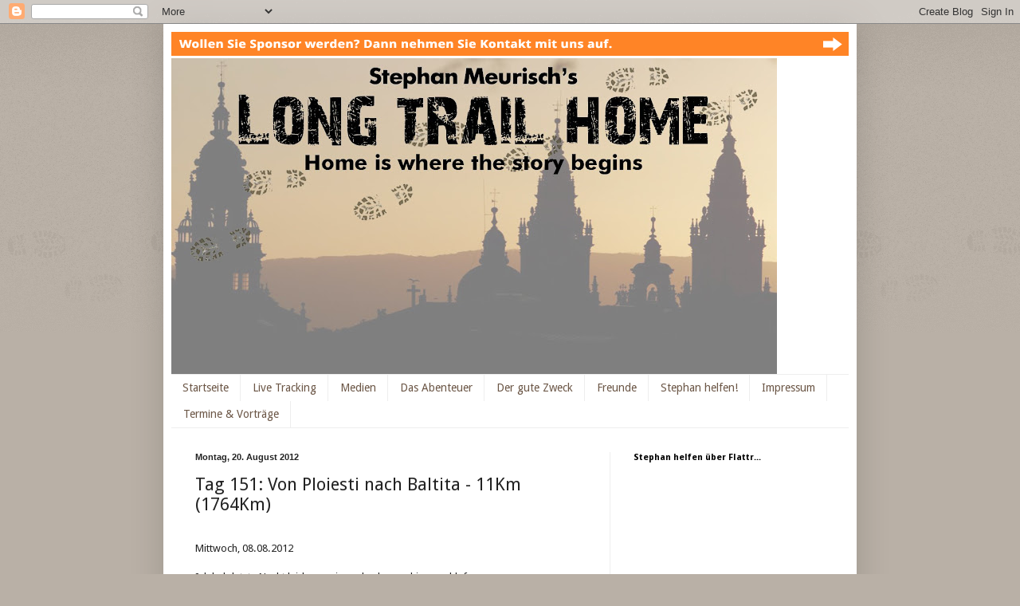

--- FILE ---
content_type: text/html; charset=UTF-8
request_url: https://longtrailtotibet.blogspot.com/2012/08/tag-151-von-ploiesti-nach-baltita-11km.html
body_size: 13862
content:
<!DOCTYPE html>
<html class='v2' dir='ltr' xmlns='http://www.w3.org/1999/xhtml' xmlns:b='http://www.google.com/2005/gml/b' xmlns:data='http://www.google.com/2005/gml/data' xmlns:expr='http://www.google.com/2005/gml/expr' xmlns:fb='https://www.facebook.com/2008/fbml'>
<head>
<link href='https://www.blogger.com/static/v1/widgets/335934321-css_bundle_v2.css' rel='stylesheet' type='text/css'/>
<meta content='IE=EmulateIE7' http-equiv='X-UA-Compatible'/>
<meta content='width=1100' name='viewport'/>
<meta content='text/html; charset=UTF-8' http-equiv='Content-Type'/>
<meta content='blogger' name='generator'/>
<link href='https://longtrailtotibet.blogspot.com/favicon.ico' rel='icon' type='image/x-icon'/>
<link href='http://longtrailtotibet.blogspot.com/2012/08/tag-151-von-ploiesti-nach-baltita-11km.html' rel='canonical'/>
<link rel="alternate" type="application/atom+xml" title="LONG TRAIL TO TIBET - Atom" href="https://longtrailtotibet.blogspot.com/feeds/posts/default" />
<link rel="alternate" type="application/rss+xml" title="LONG TRAIL TO TIBET - RSS" href="https://longtrailtotibet.blogspot.com/feeds/posts/default?alt=rss" />
<link rel="service.post" type="application/atom+xml" title="LONG TRAIL TO TIBET - Atom" href="https://www.blogger.com/feeds/6745081689380548383/posts/default" />

<link rel="alternate" type="application/atom+xml" title="LONG TRAIL TO TIBET - Atom" href="https://longtrailtotibet.blogspot.com/feeds/3245153089371288978/comments/default" />
<!--Can't find substitution for tag [blog.ieCssRetrofitLinks]-->
<link href='https://blogger.googleusercontent.com/img/b/R29vZ2xl/AVvXsEhqH9VQJsQRATm9TgaIVLEGvlcH37ZefYk_ctMq9deKb2Gr-nZklCa4cF2u0V3EuDNIoq_vvwAby-slTD42L1cM3oa4jX_6bhrv8F_mEtOjpo1jTpjYh9F4deFNA0W20_NXB_J39d9Ikk0/s640/blogger-image--869007841.jpg' rel='image_src'/>
<meta content='http://longtrailtotibet.blogspot.com/2012/08/tag-151-von-ploiesti-nach-baltita-11km.html' property='og:url'/>
<meta content='Tag 151: Von Ploiesti nach Baltita - 11Km (1764Km)' property='og:title'/>
<meta content=' Mittwoch, 08.08.2012   Ich hab letzte Nacht leider wenig und sehr unruhig geschlafen.  Waren es kurz nach 3Uhr doch immer noch 30°c auf dem...' property='og:description'/>
<meta content='https://blogger.googleusercontent.com/img/b/R29vZ2xl/AVvXsEhqH9VQJsQRATm9TgaIVLEGvlcH37ZefYk_ctMq9deKb2Gr-nZklCa4cF2u0V3EuDNIoq_vvwAby-slTD42L1cM3oa4jX_6bhrv8F_mEtOjpo1jTpjYh9F4deFNA0W20_NXB_J39d9Ikk0/w1200-h630-p-k-no-nu/blogger-image--869007841.jpg' property='og:image'/>
<title>LONG TRAIL TO TIBET: Tag 151: Von Ploiesti nach Baltita - 11Km (1764Km)</title>
<meta content='' name='description'/>
<style type='text/css'>@font-face{font-family:'Droid Sans';font-style:normal;font-weight:400;font-display:swap;src:url(//fonts.gstatic.com/s/droidsans/v19/SlGVmQWMvZQIdix7AFxXkHNSbRYXags.woff2)format('woff2');unicode-range:U+0000-00FF,U+0131,U+0152-0153,U+02BB-02BC,U+02C6,U+02DA,U+02DC,U+0304,U+0308,U+0329,U+2000-206F,U+20AC,U+2122,U+2191,U+2193,U+2212,U+2215,U+FEFF,U+FFFD;}@font-face{font-family:'Droid Sans';font-style:normal;font-weight:700;font-display:swap;src:url(//fonts.gstatic.com/s/droidsans/v19/SlGWmQWMvZQIdix7AFxXmMh3eDs1ZyHKpWg.woff2)format('woff2');unicode-range:U+0000-00FF,U+0131,U+0152-0153,U+02BB-02BC,U+02C6,U+02DA,U+02DC,U+0304,U+0308,U+0329,U+2000-206F,U+20AC,U+2122,U+2191,U+2193,U+2212,U+2215,U+FEFF,U+FFFD;}</style>
<style id='page-skin-1' type='text/css'><!--
/*
-----------------------------------------------
Blogger Template Style
Name:     Simple
Designer: Blogger
URL:      www.blogger.com
----------------------------------------------- */
/* Content
----------------------------------------------- */
body {
font: normal normal 12px Droid Sans;
color: #222222;
background: #b9b0a6 url(//4.bp.blogspot.com/-m9MN2guEfn4/T1XiCOXIHvI/AAAAAAAAACE/7pwvvnpwFuk/s0/bg4.png) repeat-x fixed top left;
padding: 0 40px 40px 40px;
}
html body .region-inner {
min-width: 0;
max-width: 100%;
width: auto;
}
h2 {
font-size: 22px;
}
a:link {
text-decoration:none;
color: #2288bb;
}
a:visited {
text-decoration:none;
color: #888888;
}
a:hover {
text-decoration:underline;
color: #33aaff;
}
.body-fauxcolumn-outer .fauxcolumn-inner {
background: transparent none repeat scroll top left;
_background-image: none;
}
.body-fauxcolumn-outer .cap-top {
position: absolute;
z-index: 1;
height: 400px;
width: 100%;
}
.body-fauxcolumn-outer .cap-top .cap-left {
width: 100%;
background: transparent none repeat-x scroll top left;
_background-image: none;
}
.content-outer {
-moz-box-shadow: 0 0 40px rgba(0, 0, 0, .15);
-webkit-box-shadow: 0 0 5px rgba(0, 0, 0, .15);
-goog-ms-box-shadow: 0 0 10px #333333;
box-shadow: 0 0 40px rgba(0, 0, 0, .15);
margin-bottom: 1px;
}
.content-inner {
padding: 10px 10px;
}
.content-inner {
background-color: #ffffff;
}
/* Header
----------------------------------------------- */
.header-outer {
background: transparent none repeat-x scroll 0 -400px;
_background-image: none;
}
.Header h1 {
font: normal normal 60px Droid Sans;
color: #3399bb;
text-shadow: -1px -1px 1px rgba(0, 0, 0, .2);
}
.Header h1 a {
color: #3399bb;
}
.Header .description {
font-size: 140%;
color: #777777;
}
.header-inner .Header .titlewrapper {
padding: 22px 30px;
}
.header-inner .Header .descriptionwrapper {
padding: 0 30px;
}
/* Tabs
----------------------------------------------- */
.tabs-inner .section:first-child {
border-top: 1px solid #eeeeee;
}
.tabs-inner .section:first-child ul {
margin-top: -1px;
border-top: 1px solid #eeeeee;
border-left: 0 solid #eeeeee;
border-right: 0 solid #eeeeee;
}
.tabs-inner .widget ul {
background: #ffffff url(//www.blogblog.com/1kt/simple/gradients_light.png) repeat-x scroll 0 -800px;
_background-image: none;
border-bottom: 1px solid #eeeeee;
margin-top: 0;
margin-left: -30px;
margin-right: -30px;
}
.tabs-inner .widget li a {
display: inline-block;
padding: .6em 1em;
font: normal normal 14px Droid Sans;
color: #6c5747;
border-left: 1px solid #ffffff;
border-right: 1px solid #eeeeee;
}
.tabs-inner .widget li:first-child a {
border-left: none;
}
.tabs-inner .widget li.selected a, .tabs-inner .widget li a:hover {
color: #ffffff;
background-color: #ff8426;
text-decoration: none;
}
/* Columns
----------------------------------------------- */
.main-outer {
border-top: 0 solid #eeeeee;
}
.fauxcolumn-left-outer .fauxcolumn-inner {
border-right: 1px solid #eeeeee;
}
.fauxcolumn-right-outer .fauxcolumn-inner {
border-left: 1px solid #eeeeee;
}
/* Headings
----------------------------------------------- */
div.widget > h2,
div.widget h2.title {
margin: 0 0 1em 0;
font: normal bold 11px Droid Sans;
color: #000000;
}
/* Widgets
----------------------------------------------- */
.widget .zippy {
color: #999999;
text-shadow: 2px 2px 1px rgba(0, 0, 0, .1);
}
.widget .popular-posts ul {
list-style: none;
}
/* Posts
----------------------------------------------- */
h2.date-header {
font: normal bold 11px Arial, Tahoma, Helvetica, FreeSans, sans-serif;
}
.date-header span {
background-color: transparent;
color: #222222;
padding: inherit;
letter-spacing: inherit;
margin: inherit;
}
.main-inner {
padding-top: 30px;
padding-bottom: 30px;
}
.main-inner .column-center-inner {
padding: 0 15px;
}
.main-inner .column-center-inner .section {
margin: 0 15px;
}
.post {
margin: 0 0 25px 0;
}
h3.post-title, .comments h4 {
font: normal normal 22px Droid Sans;
margin: .75em 0 0;
}
.post-body {
font-size: 110%;
line-height: 1.4;
position: relative;
}
.post-body img, .post-body .tr-caption-container, .Profile img, .Image img,
.BlogList .item-thumbnail img {
padding: 2px;
background: #ffffff;
border: 1px solid #eeeeee;
-moz-box-shadow: 1px 1px 5px rgba(0, 0, 0, .1);
-webkit-box-shadow: 1px 1px 5px rgba(0, 0, 0, .1);
box-shadow: 1px 1px 5px rgba(0, 0, 0, .1);
}
.post-body img, .post-body .tr-caption-container {
padding: 5px;
}
.post-body .tr-caption-container {
color: #222222;
}
.post-body .tr-caption-container img {
padding: 0;
background: transparent;
border: none;
-moz-box-shadow: 0 0 0 rgba(0, 0, 0, .1);
-webkit-box-shadow: 0 0 0 rgba(0, 0, 0, .1);
box-shadow: 0 0 0 rgba(0, 0, 0, .1);
}
.post-header {
margin: 0 0 1.5em;
line-height: 1.6;
font-size: 90%;
}
.post-footer {
margin: 20px -2px 0;
padding: 5px 10px;
color: #666666;
background-color: #f9f9f9;
border-bottom: 1px solid #eeeeee;
line-height: 1.6;
font-size: 90%;
}
#comments .comment-author {
padding-top: 1.5em;
border-top: 1px solid #eeeeee;
background-position: 0 1.5em;
}
#comments .comment-author:first-child {
padding-top: 0;
border-top: none;
}
.avatar-image-container {
margin: .2em 0 0;
}
#comments .avatar-image-container img {
border: 1px solid #eeeeee;
}
/* Comments
----------------------------------------------- */
.comments .comments-content .icon.blog-author {
background-repeat: no-repeat;
background-image: url([data-uri]);
}
.comments .comments-content .loadmore a {
border-top: 1px solid #999999;
border-bottom: 1px solid #999999;
}
.comments .comment-thread.inline-thread {
background-color: #f9f9f9;
}
.comments .continue {
border-top: 2px solid #999999;
}
/* Accents
---------------------------------------------- */
.section-columns td.columns-cell {
border-left: 1px solid #eeeeee;
}
.blog-pager {
background: transparent none no-repeat scroll top center;
}
.blog-pager-older-link, .home-link,
.blog-pager-newer-link {
background-color: #ffffff;
padding: 5px;
}
.footer-outer {
border-top: 0 dashed #bbbbbb;
}
/* Mobile
----------------------------------------------- */
body.mobile  {
background-size: auto;
}
.mobile .body-fauxcolumn-outer {
background: transparent none repeat scroll top left;
}
.mobile .body-fauxcolumn-outer .cap-top {
background-size: 100% auto;
}
.mobile .content-outer {
-webkit-box-shadow: 0 0 3px rgba(0, 0, 0, .15);
box-shadow: 0 0 3px rgba(0, 0, 0, .15);
}
.mobile .tabs-inner .widget ul {
margin-left: 0;
margin-right: 0;
}
.mobile .post {
margin: 0;
}
.mobile .main-inner .column-center-inner .section {
margin: 0;
}
.mobile .date-header span {
padding: 0.1em 10px;
margin: 0 -10px;
}
.mobile h3.post-title {
margin: 0;
}
.mobile .blog-pager {
background: transparent none no-repeat scroll top center;
}
.mobile .footer-outer {
border-top: none;
}
.mobile .main-inner, .mobile .footer-inner {
background-color: #ffffff;
}
.mobile-index-contents {
color: #222222;
}
.mobile-link-button {
background-color: #2288bb;
}
.mobile-link-button a:link, .mobile-link-button a:visited {
color: #ffffff;
}
.mobile .tabs-inner .section:first-child {
border-top: none;
}
.mobile .tabs-inner .PageList .widget-content {
background-color: #ff8426;
color: #ffffff;
border-top: 1px solid #eeeeee;
border-bottom: 1px solid #eeeeee;
}
.mobile .tabs-inner .PageList .widget-content .pagelist-arrow {
border-left: 1px solid #eeeeee;
}
.post-body img, .post-body .tr-caption-container, .Profile img, .Image img,
.BlogList .item-thumbnail img {
padding: 0px;
background: #ffffff;
border: none;
-moz-box-shadow: none;
-webkit-box-shadow: none;
box-shadow: none;
}
.widget {margin: 10px 0;}
.inline-ad {border: solid 1px #ddd;}
--></style>
<style id='template-skin-1' type='text/css'><!--
body {
min-width: 870px;
}
.content-outer, .content-fauxcolumn-outer, .region-inner {
min-width: 870px;
max-width: 870px;
_width: 870px;
}
.main-inner .columns {
padding-left: 0px;
padding-right: 300px;
}
.main-inner .fauxcolumn-center-outer {
left: 0px;
right: 300px;
/* IE6 does not respect left and right together */
_width: expression(this.parentNode.offsetWidth -
parseInt("0px") -
parseInt("300px") + 'px');
}
.main-inner .fauxcolumn-left-outer {
width: 0px;
}
.main-inner .fauxcolumn-right-outer {
width: 300px;
}
.main-inner .column-left-outer {
width: 0px;
right: 100%;
margin-left: -0px;
}
.main-inner .column-right-outer {
width: 300px;
margin-right: -300px;
}
#layout {
min-width: 0;
}
#layout .content-outer {
min-width: 0;
width: 800px;
}
#layout .region-inner {
min-width: 0;
width: auto;
}
--></style>
<link href='https://www.blogger.com/dyn-css/authorization.css?targetBlogID=6745081689380548383&amp;zx=2838fd86-1a3e-4c65-b27d-c6cee9ecf369' media='none' onload='if(media!=&#39;all&#39;)media=&#39;all&#39;' rel='stylesheet'/><noscript><link href='https://www.blogger.com/dyn-css/authorization.css?targetBlogID=6745081689380548383&amp;zx=2838fd86-1a3e-4c65-b27d-c6cee9ecf369' rel='stylesheet'/></noscript>
<meta name='google-adsense-platform-account' content='ca-host-pub-1556223355139109'/>
<meta name='google-adsense-platform-domain' content='blogspot.com'/>

<!-- data-ad-client=ca-pub-1953763339977565 -->

</head>
<body class='loading variant-pale'>
<div class='navbar section' id='navbar'><div class='widget Navbar' data-version='1' id='Navbar1'><script type="text/javascript">
    function setAttributeOnload(object, attribute, val) {
      if(window.addEventListener) {
        window.addEventListener('load',
          function(){ object[attribute] = val; }, false);
      } else {
        window.attachEvent('onload', function(){ object[attribute] = val; });
      }
    }
  </script>
<div id="navbar-iframe-container"></div>
<script type="text/javascript" src="https://apis.google.com/js/platform.js"></script>
<script type="text/javascript">
      gapi.load("gapi.iframes:gapi.iframes.style.bubble", function() {
        if (gapi.iframes && gapi.iframes.getContext) {
          gapi.iframes.getContext().openChild({
              url: 'https://www.blogger.com/navbar/6745081689380548383?po\x3d3245153089371288978\x26origin\x3dhttps://longtrailtotibet.blogspot.com',
              where: document.getElementById("navbar-iframe-container"),
              id: "navbar-iframe"
          });
        }
      });
    </script><script type="text/javascript">
(function() {
var script = document.createElement('script');
script.type = 'text/javascript';
script.src = '//pagead2.googlesyndication.com/pagead/js/google_top_exp.js';
var head = document.getElementsByTagName('head')[0];
if (head) {
head.appendChild(script);
}})();
</script>
</div></div>
<div class='body-fauxcolumns'>
<div class='fauxcolumn-outer body-fauxcolumn-outer'>
<div class='cap-top'>
<div class='cap-left'></div>
<div class='cap-right'></div>
</div>
<div class='fauxborder-left'>
<div class='fauxborder-right'></div>
<div class='fauxcolumn-inner'>
</div>
</div>
<div class='cap-bottom'>
<div class='cap-left'></div>
<div class='cap-right'></div>
</div>
</div>
</div>
<div class='content'>
<div class='content-fauxcolumns'>
<div class='fauxcolumn-outer content-fauxcolumn-outer'>
<div class='cap-top'>
<div class='cap-left'></div>
<div class='cap-right'></div>
</div>
<div class='fauxborder-left'>
<div class='fauxborder-right'></div>
<div class='fauxcolumn-inner'>
</div>
</div>
<div class='cap-bottom'>
<div class='cap-left'></div>
<div class='cap-right'></div>
</div>
</div>
</div>
<div class='content-outer'>
<div class='content-cap-top cap-top'>
<div class='cap-left'></div>
<div class='cap-right'></div>
</div>
<div class='fauxborder-left content-fauxborder-left'>
<div class='fauxborder-right content-fauxborder-right'></div>
<div class='content-inner'>
<a href='http://longtrailtotibet.blogspot.de/p/impressum.html'><img alt='banner' class='werbebanner' src='https://blogger.googleusercontent.com/img/b/R29vZ2xl/AVvXsEhvkITr_ynxCcXkLkCW4REMSLiAp0jEPC82RN4EHpQ6WZcTsxEneNxgFYUVZpkbaKfsE8yerPTpTTpcSDJeYZMQeDPgR-6-IKZN6xdGWJFQwDboq9qkro5fd03uwBcGndRdAG_DrgrXVpC8/s850/banner.gif'/></a>
<header>
<div class='header-outer'>
<div class='header-cap-top cap-top'>
<div class='cap-left'></div>
<div class='cap-right'></div>
</div>
<div class='fauxborder-left header-fauxborder-left'>
<div class='fauxborder-right header-fauxborder-right'></div>
<div class='region-inner header-inner'>
<div class='header section' id='header'><div class='widget Header' data-version='1' id='Header1'>
<div id='header-inner'>
<a href='https://longtrailtotibet.blogspot.com/' style='display: block'>
<img alt='LONG TRAIL TO TIBET' height='396px; ' id='Header1_headerimg' src='https://blogger.googleusercontent.com/img/b/R29vZ2xl/AVvXsEiAr09I2fybhye0RiNb9O4DJ7z_4Nh9eLTNM-pgBJWoq-22-rPAxpMk84ft0YyItb4PhGyUteXNnFFy98FiAskuEK3RYMVLhAQzlQtvQlASFRlzLNKwDBEBCkK9fk4epS74aCMh-z4rvusC/s760/image.jpeg' style='display: block' width='760px; '/>
</a>
</div>
</div></div>
</div>
</div>
<div class='header-cap-bottom cap-bottom'>
<div class='cap-left'></div>
<div class='cap-right'></div>
</div>
</div>
</header>
<div class='tabs-outer'>
<div class='tabs-cap-top cap-top'>
<div class='cap-left'></div>
<div class='cap-right'></div>
</div>
<div class='fauxborder-left tabs-fauxborder-left'>
<div class='fauxborder-right tabs-fauxborder-right'></div>
<div class='region-inner tabs-inner'>
<div class='tabs section' id='crosscol'><div class='widget PageList' data-version='1' id='PageList1'>
<h2>Seiten</h2>
<div class='widget-content'>
<ul>
<li>
<a href='https://longtrailtotibet.blogspot.com/'>Startseite</a>
</li>
<li>
<a href='https://longtrailtotibet.blogspot.com/p/live-tracking.html'>Live Tracking</a>
</li>
<li>
<a href='https://longtrailtotibet.blogspot.com/p/medien.html'>Medien</a>
</li>
<li>
<a href='https://longtrailtotibet.blogspot.com/p/das-projekt.html'>Das Abenteuer</a>
</li>
<li>
<a href='https://longtrailtotibet.blogspot.com/p/der-gute-zweck.html'>Der gute Zweck</a>
</li>
<li>
<a href='https://longtrailtotibet.blogspot.com/p/freunde.html'>Freunde</a>
</li>
<li>
<a href='https://longtrailtotibet.blogspot.com/p/stephan-helfen.html'>Stephan helfen!</a>
</li>
<li>
<a href='https://longtrailtotibet.blogspot.com/p/impressum.html'>Impressum</a>
</li>
<li>
<a href='https://longtrailtotibet.blogspot.com/p/termine-vortrage.html'>Termine &amp; Vorträge</a>
</li>
</ul>
<div class='clear'></div>
</div>
</div></div>
<div class='tabs no-items section' id='crosscol-overflow'></div>
</div>
</div>
<div class='tabs-cap-bottom cap-bottom'>
<div class='cap-left'></div>
<div class='cap-right'></div>
</div>
</div>
<div class='main-outer'>
<div class='main-cap-top cap-top'>
<div class='cap-left'></div>
<div class='cap-right'></div>
</div>
<div class='fauxborder-left main-fauxborder-left'>
<div class='fauxborder-right main-fauxborder-right'></div>
<div class='region-inner main-inner'>
<div class='columns fauxcolumns'>
<div class='fauxcolumn-outer fauxcolumn-center-outer'>
<div class='cap-top'>
<div class='cap-left'></div>
<div class='cap-right'></div>
</div>
<div class='fauxborder-left'>
<div class='fauxborder-right'></div>
<div class='fauxcolumn-inner'>
</div>
</div>
<div class='cap-bottom'>
<div class='cap-left'></div>
<div class='cap-right'></div>
</div>
</div>
<div class='fauxcolumn-outer fauxcolumn-left-outer'>
<div class='cap-top'>
<div class='cap-left'></div>
<div class='cap-right'></div>
</div>
<div class='fauxborder-left'>
<div class='fauxborder-right'></div>
<div class='fauxcolumn-inner'>
</div>
</div>
<div class='cap-bottom'>
<div class='cap-left'></div>
<div class='cap-right'></div>
</div>
</div>
<div class='fauxcolumn-outer fauxcolumn-right-outer'>
<div class='cap-top'>
<div class='cap-left'></div>
<div class='cap-right'></div>
</div>
<div class='fauxborder-left'>
<div class='fauxborder-right'></div>
<div class='fauxcolumn-inner'>
</div>
</div>
<div class='cap-bottom'>
<div class='cap-left'></div>
<div class='cap-right'></div>
</div>
</div>
<!-- corrects IE6 width calculation -->
<div class='columns-inner'>
<div class='column-center-outer'>
<div class='column-center-inner'>
<div class='main section' id='main'><div class='widget Blog' data-version='1' id='Blog1'>
<div class='blog-posts hfeed'>

          <div class="date-outer">
        
<h2 class='date-header'><span>Montag, 20. August 2012</span></h2>

          <div class="date-posts">
        
<div class='post-outer'>
<div class='post hentry'>
<a name='3245153089371288978'></a>
<h3 class='post-title entry-title'>
Tag 151: Von Ploiesti nach Baltita - 11Km (1764Km)
</h3>
<div class='post-header'>
<div class='post-header-line-1'></div>
</div>
<div class='post-body entry-content' id='post-body-3245153089371288978'>
<br />
Mittwoch, 08.08.2012<br />
<br />
Ich hab letzte Nacht leider wenig und sehr unruhig geschlafen. <br />
Waren es kurz nach 3Uhr doch immer noch 30&#176;c auf dem Termometer. <br />
Es war einfach zu heiß. <br />
<br />
Daniel setzt mich wieder an der Stelle ab wo er mich gestern aufgelesen hat. <br />
<br />
Nach 11Km über einsame Landstraßen und kleinen Dörfern ist es Zeit für eine Pause. <br />
Es ist 12:30Uhr und jetzt wird es wieder unerträglich heiß. <br />
Schweiß läuft mir am Gesicht, dem Rücken und an den Armen runter. <br />
Tropfen sammeln sich am Handgelenk und fallen zur Erde. <br />
Mein T-Shirt ist vom Schweiß voll getränkt. <br />
<br />
Ich setze mich in den Schatten, stelle meinen Rucksack ab und mache erleichtert meine Beine lang. <br />
Die Augen werden immer kleiner und fallen recht bald komplett zu. <br />
<br />
Wie lange ich geschlafen habe weiß ich nicht. <br />
Geweckt werde ich von einer Stimme. <br />
Vor mir steht ein Herr und fragt ob alles in Ordnung ist. <br />
Er deutet mir an das ich ihm folgen soll. <br />
Gleich über die Straße ist sein Haus. <br />
Er muss mich wohl durch das Fenster gesehen haben. <br />
Wir setzen uns in die Küche. <br />
Es ist herrlich kühl während draußen mittlerweile 37&#176;c herrschen. <br />
<br />
So schön es ist wieder flach geradeaus zu wandern, das Klima war auf der anderen Seite der Berge wesentlich angenehmer. <br />
<br />
Es gibt Mittagessen. Und zwar die besten gefüllten Paprikaschoten seit Mama zu Hause. <br />
Dazu noch ein Bier. Und Ihr könnt erahnen wie ungern ich danach wieder hinaus in die Hitze wollte. <br />
<br />
Das ist auch dem Herren und seiner Frau aufgefallen. Kurz darauf lädt er mich ein einfach hier zu bleiben, eine Dusche zu nehmen und es mir auf dem Gästebett, welches seine Frau gerade frisch bezogen hat, gemütlich zu machen. <br />
<br />
Da lasse ich mich nicht 2mal bitten. <br />
Kurz darauf genieße ich eine erfrischende Dusche. <br />
Gut bewacht von einer Armee von Kuscheltieren hole ich den Schlaf der letzten Nacht nach...<br />
<br />
Nur zum Abendessen öffne ich noch einmal kurz die Augen...<br />
<div class="separator"style="clear: both; text-align: center;"><a href="https://blogger.googleusercontent.com/img/b/R29vZ2xl/AVvXsEhqH9VQJsQRATm9TgaIVLEGvlcH37ZefYk_ctMq9deKb2Gr-nZklCa4cF2u0V3EuDNIoq_vvwAby-slTD42L1cM3oa4jX_6bhrv8F_mEtOjpo1jTpjYh9F4deFNA0W20_NXB_J39d9Ikk0/s640/blogger-image--869007841.jpg" imageanchor="1" style="margin-left: 1em; margin-right: 1em;"><img border="0" src="https://blogger.googleusercontent.com/img/b/R29vZ2xl/AVvXsEhqH9VQJsQRATm9TgaIVLEGvlcH37ZefYk_ctMq9deKb2Gr-nZklCa4cF2u0V3EuDNIoq_vvwAby-slTD42L1cM3oa4jX_6bhrv8F_mEtOjpo1jTpjYh9F4deFNA0W20_NXB_J39d9Ikk0/s640/blogger-image--869007841.jpg" /></a></div><div class="separator"style="clear: both; text-align: center;"><a href="https://blogger.googleusercontent.com/img/b/R29vZ2xl/AVvXsEh9HBfyAvxGLaz0zHMvazTneGVHuOx0Q9h6EzIFRuSr_Wney0rcFN5th0g7b1aca0q49yvhm9AFLwBYIfQYcKjMLbUMdf-3vLdCuE2Ur8TOvnTuGmFXvbtxGbfE29lkYHLTHJAkM3PL2-0/s640/blogger-image-1264917341.jpg" imageanchor="1" style="margin-left: 1em; margin-right: 1em;"><img border="0" src="https://blogger.googleusercontent.com/img/b/R29vZ2xl/AVvXsEh9HBfyAvxGLaz0zHMvazTneGVHuOx0Q9h6EzIFRuSr_Wney0rcFN5th0g7b1aca0q49yvhm9AFLwBYIfQYcKjMLbUMdf-3vLdCuE2Ur8TOvnTuGmFXvbtxGbfE29lkYHLTHJAkM3PL2-0/s640/blogger-image-1264917341.jpg" /></a></div><div class="separator"style="clear: both; text-align: center;"><a href="https://blogger.googleusercontent.com/img/b/R29vZ2xl/AVvXsEiHsyDZgYz-LmDCmAXhHFby9264jilSHMghEQ7XJCi3p006YrR6iffVxtgp2rxRpeJtbYsoQ1nw7J6Ut_noMc87d5hMcCc077jtkeqtE8sVcZ9RSUJmeGgv6GCKhR_kCnfyDG5LYB1485s/s640/blogger-image-900017937.jpg" imageanchor="1" style="margin-left: 1em; margin-right: 1em;"><img border="0" src="https://blogger.googleusercontent.com/img/b/R29vZ2xl/AVvXsEiHsyDZgYz-LmDCmAXhHFby9264jilSHMghEQ7XJCi3p006YrR6iffVxtgp2rxRpeJtbYsoQ1nw7J6Ut_noMc87d5hMcCc077jtkeqtE8sVcZ9RSUJmeGgv6GCKhR_kCnfyDG5LYB1485s/s640/blogger-image-900017937.jpg" /></a></div><div class="separator"style="clear: both; text-align: center;"><a href="https://blogger.googleusercontent.com/img/b/R29vZ2xl/AVvXsEgzWqrhWIy8NVKtpXSeywYrIFDORWH_w2cCWyo4i_u8ehsLy4T160fSWbCwqcz7v8hZbRaWeXgfPGDZWPmhgHJwgTkfj0g3m87tb_x2E3I1Ql0ERmjA1vEI6LV5vIsTD_b3TU8JdVlFCjg/s640/blogger-image--954709734.jpg" imageanchor="1" style="margin-left: 1em; margin-right: 1em;"><img border="0" src="https://blogger.googleusercontent.com/img/b/R29vZ2xl/AVvXsEgzWqrhWIy8NVKtpXSeywYrIFDORWH_w2cCWyo4i_u8ehsLy4T160fSWbCwqcz7v8hZbRaWeXgfPGDZWPmhgHJwgTkfj0g3m87tb_x2E3I1Ql0ERmjA1vEI6LV5vIsTD_b3TU8JdVlFCjg/s640/blogger-image--954709734.jpg" /></a></div><div class="separator"style="clear: both; text-align: center;"><a href="https://blogger.googleusercontent.com/img/b/R29vZ2xl/AVvXsEhZgOgqxqK6vyj5NWestiExUVUMSN713qpWYEAG0Gaa6dQOVj8CQlOX07M-C_dO6q0V16JH_sn1GdzOnmdvKnwocFghyEGsvluoPQEU8WaCJ2Eb-gzceAdT3k7RAgAkTATlB9jkTfwMD8U/s640/blogger-image--2141168889.jpg" imageanchor="1" style="margin-left: 1em; margin-right: 1em;"><img border="0" src="https://blogger.googleusercontent.com/img/b/R29vZ2xl/AVvXsEhZgOgqxqK6vyj5NWestiExUVUMSN713qpWYEAG0Gaa6dQOVj8CQlOX07M-C_dO6q0V16JH_sn1GdzOnmdvKnwocFghyEGsvluoPQEU8WaCJ2Eb-gzceAdT3k7RAgAkTATlB9jkTfwMD8U/s640/blogger-image--2141168889.jpg" /></a></div><div class="separator"style="clear: both; text-align: center;"><a href="https://blogger.googleusercontent.com/img/b/R29vZ2xl/AVvXsEgQrqvWrsVDHVwMH_lBeH5dALc8ZMkDsbfvp4p2lrtQCcY1KYPx-GMtTqrIcYEC-jGfObl8rvjPwNSkupLfWtAUmS24Y5pV2SfalYjQnQsUYufSiupIeQClYLJLbU_VcV5TPAviHNhsPPM/s640/blogger-image--216236974.jpg" imageanchor="1" style="margin-left: 1em; margin-right: 1em;"><img border="0" src="https://blogger.googleusercontent.com/img/b/R29vZ2xl/AVvXsEgQrqvWrsVDHVwMH_lBeH5dALc8ZMkDsbfvp4p2lrtQCcY1KYPx-GMtTqrIcYEC-jGfObl8rvjPwNSkupLfWtAUmS24Y5pV2SfalYjQnQsUYufSiupIeQClYLJLbU_VcV5TPAviHNhsPPM/s640/blogger-image--216236974.jpg" /></a></div><div class="separator"style="clear: both; text-align: center;"><a href="https://blogger.googleusercontent.com/img/b/R29vZ2xl/AVvXsEgJOM_Oj4u-07Q3cR8PxGVsDIwBvIwJkwiPXCicbiiI5r9Vj57p5bvp1Yqc0qPsm1mQK7cQQqSAkuCn1e_WKo70xIwOpNDTJxMcNcYDXB2ZuEpbL4ef4VhiUvmOldpvhyphenhyphenF-ZAbhsgj5G7Q/s640/blogger-image-1236238531.jpg" imageanchor="1" style="margin-left: 1em; margin-right: 1em;"><img border="0" src="https://blogger.googleusercontent.com/img/b/R29vZ2xl/AVvXsEgJOM_Oj4u-07Q3cR8PxGVsDIwBvIwJkwiPXCicbiiI5r9Vj57p5bvp1Yqc0qPsm1mQK7cQQqSAkuCn1e_WKo70xIwOpNDTJxMcNcYDXB2ZuEpbL4ef4VhiUvmOldpvhyphenhyphenF-ZAbhsgj5G7Q/s640/blogger-image-1236238531.jpg" /></a></div>
<div style='clear: both;'></div>
</div>
<div class='post-footer'>
<div class='post-footer-line post-footer-line-1'><span class='post-author vcard'>
Eingestellt von
<span class='fn'>
<a href='https://www.blogger.com/profile/09176490908559689052' rel='author' title='author profile'>
LONG TRAIL TO TIBET
</a>
</span>
</span>
<span class='post-timestamp'>
um
<a class='timestamp-link' href='https://longtrailtotibet.blogspot.com/2012/08/tag-151-von-ploiesti-nach-baltita-11km.html' rel='bookmark' title='permanent link'><abbr class='published' title='2012-08-20T05:50:00-07:00'>05:50</abbr></a>
</span>
<span class='post-comment-link'>
</span>
<span class='post-icons'>
<span class='item-control blog-admin pid-97904787'>
<a href='https://www.blogger.com/post-edit.g?blogID=6745081689380548383&postID=3245153089371288978&from=pencil' title='Post bearbeiten'>
<img alt='' class='icon-action' height='18' src='https://resources.blogblog.com/img/icon18_edit_allbkg.gif' width='18'/>
</a>
</span>
</span>
<div class='post-share-buttons goog-inline-block'>
<a class='goog-inline-block share-button sb-email' href='https://www.blogger.com/share-post.g?blogID=6745081689380548383&postID=3245153089371288978&target=email' target='_blank' title='Diesen Post per E-Mail versenden'><span class='share-button-link-text'>Diesen Post per E-Mail versenden</span></a><a class='goog-inline-block share-button sb-blog' href='https://www.blogger.com/share-post.g?blogID=6745081689380548383&postID=3245153089371288978&target=blog' onclick='window.open(this.href, "_blank", "height=270,width=475"); return false;' target='_blank' title='BlogThis!'><span class='share-button-link-text'>BlogThis!</span></a><a class='goog-inline-block share-button sb-twitter' href='https://www.blogger.com/share-post.g?blogID=6745081689380548383&postID=3245153089371288978&target=twitter' target='_blank' title='Auf X teilen'><span class='share-button-link-text'>Auf X teilen</span></a><a class='goog-inline-block share-button sb-facebook' href='https://www.blogger.com/share-post.g?blogID=6745081689380548383&postID=3245153089371288978&target=facebook' onclick='window.open(this.href, "_blank", "height=430,width=640"); return false;' target='_blank' title='In Facebook freigeben'><span class='share-button-link-text'>In Facebook freigeben</span></a><a class='goog-inline-block share-button sb-pinterest' href='https://www.blogger.com/share-post.g?blogID=6745081689380548383&postID=3245153089371288978&target=pinterest' target='_blank' title='Auf Pinterest teilen'><span class='share-button-link-text'>Auf Pinterest teilen</span></a>
</div>
</div>
<div class='post-footer-line post-footer-line-2'></div>
<div class='post-footer-line post-footer-line-3'></div>
</div>
</div>
<div class='comments' id='comments'>
<a name='comments'></a>
<h4>Keine Kommentare:</h4>
<div id='Blog1_comments-block-wrapper'>
<dl class='avatar-comment-indent' id='comments-block'>
</dl>
</div>
<p class='comment-footer'>
<div class='comment-form'>
<a name='comment-form'></a>
<h4 id='comment-post-message'>Kommentar veröffentlichen</h4>
<p>
</p>
<a href='https://www.blogger.com/comment/frame/6745081689380548383?po=3245153089371288978&hl=de&saa=85391&origin=https://longtrailtotibet.blogspot.com' id='comment-editor-src'></a>
<iframe allowtransparency='true' class='blogger-iframe-colorize blogger-comment-from-post' frameborder='0' height='410px' id='comment-editor' name='comment-editor' src='' width='100%'></iframe>
<script src='https://www.blogger.com/static/v1/jsbin/2830521187-comment_from_post_iframe.js' type='text/javascript'></script>
<script type='text/javascript'>
      BLOG_CMT_createIframe('https://www.blogger.com/rpc_relay.html');
    </script>
</div>
</p>
</div>
</div>
<div class='inline-ad'>
<script type="text/javascript"><!--
google_ad_client="pub-1953763339977565";
google_ad_host="pub-1556223355139109";
google_ad_width=300;
google_ad_height=250;
google_ad_format="300x250_as";
google_ad_type="text_image";
google_ad_host_channel="0001+S0009+L0007";
google_color_border="FFFFFF";
google_color_bg="FFFFFF";
google_color_link="2288BB";
google_color_url="666666";
google_color_text="222222";
//--></script>
<script type="text/javascript" src="//pagead2.googlesyndication.com/pagead/show_ads.js">
</script>
</div>

        </div></div>
      
</div>
<div class='blog-pager' id='blog-pager'>
<span id='blog-pager-newer-link'>
<a class='blog-pager-newer-link' href='https://longtrailtotibet.blogspot.com/2012/08/tag-152-von-baltita-nach-iazu-14km.html' id='Blog1_blog-pager-newer-link' title='Neuerer Post'>Neuerer Post</a>
</span>
<span id='blog-pager-older-link'>
<a class='blog-pager-older-link' href='https://longtrailtotibet.blogspot.com/2012/08/tag-150-von-floresti-nach-ploiesti-14km.html' id='Blog1_blog-pager-older-link' title='Älterer Post'>Älterer Post</a>
</span>
<a class='home-link' href='https://longtrailtotibet.blogspot.com/'>Startseite</a>
</div>
<div class='clear'></div>
<div class='post-feeds'>
<div class='feed-links'>
Abonnieren
<a class='feed-link' href='https://longtrailtotibet.blogspot.com/feeds/3245153089371288978/comments/default' target='_blank' type='application/atom+xml'>Kommentare zum Post (Atom)</a>
</div>
</div>
</div></div>
</div>
</div>
<div class='column-left-outer'>
<div class='column-left-inner'>
<aside>
</aside>
</div>
</div>
<div class='column-right-outer'>
<div class='column-right-inner'>
<aside>
<div class='sidebar section' id='sidebar-right-1'><div class='widget HTML' data-version='1' id='HTML4'>
<h2 class='title'>Stephan helfen über Flattr...</h2>
<div class='widget-content'>
<script type="text/javascript" src="//api.flattr.com/js/0.6/load.js?uid=stephan.meurisch"> </script>
<div style='text-align:center;'><a id='main_flattr' class='FlattrButton' style='display:none;' href=''></a></div>
<script type="text/javascript" src="//tools.flattr.net/blogger/flattrbutton.js?compact=true&amp;everywhere=true"></script>
</div>
<div class='clear'></div>
</div><div class='widget AdSense' data-version='1' id='AdSense1'>
<div class='widget-content'>
<script type="text/javascript"><!--
google_ad_client="pub-1953763339977565";
google_ad_host="pub-1556223355139109";
google_alternate_ad_url="http://img2.blogblog.com/img/blogger_ad.html";
google_ad_width=250;
google_ad_height=250;
google_ad_format="250x250_as";
google_ad_type="text_image";
google_ad_host_channel="0001+S0008+L0001";
google_color_border="FFFFFF";
google_color_bg="FFFFFF";
google_color_link="000000";
google_color_url="2288BB";
google_color_text="222222";
//--></script>
<script type="text/javascript" src="//pagead2.googlesyndication.com/pagead/show_ads.js">
</script>
<div class='clear'></div>
</div>
</div><div class='widget HTML' data-version='1' id='HTML1'>
<h2 class='title'>Facebook</h2>
<div class='widget-content'>
<iframe src="//www.facebook.com/plugins/likebox.php?href=http%3A%2F%2Fwww.facebook.com%2Fpages%2FLong-Trail-to-Tibet%2F310657485654133&amp;width=250&amp;height=300&amp;colorscheme=light&amp;show_faces=true&amp;border_color&amp;stream=true&amp;header=true" scrolling="no" frameborder="0" style="border:none; overflow:hidden; width:250px; height:300px;" allowtransparency="true"></iframe>
</div>
<div class='clear'></div>
</div><div class='widget Image' data-version='1' id='Image1'>
<h2>Sponsoren</h2>
<div class='widget-content'>
<a href='http://www.globetrotter.de'>
<img alt='Sponsoren' height='70' id='Image1_img' src='https://blogger.googleusercontent.com/img/b/R29vZ2xl/AVvXsEiJEzSPaglOGqDCCkVG750STcvESpK_QhqcOI9XE8iKRd25zhOI6bdY68zl3pCfmUbQGlQiMivDCghXk3TBQT5k6b80CzhQxJcA1db4G2fIv7pgwhXlW5BZwD4RIAeuI1vlFUsC01NtR3Q/s1600/werbung.gif' width='250'/>
</a>
<br/>
</div>
<div class='clear'></div>
</div><div class='widget HTML' data-version='1' id='HTML3'>
<h2 class='title'>Newsletter abonnieren</h2>
<div class='widget-content'>
<form action="http://projekthelden.createsend.com/t/r/s/ghyurj/" method="post" id="subForm">
<div>
<label for="ghyurj-ghyurj">Email:</label><br /><input type="text" name="cm-ghyurj-ghyurj" id="ghyurj-ghyurj" /><br />

<input type="submit" value="Subscribe" />
</div>
</form>
</div>
<div class='clear'></div>
</div><div class='widget Stats' data-version='1' id='Stats1'>
<h2>Seitenabrufe seit 11.03.2012</h2>
<div class='widget-content'>
<div id='Stats1_content' style='display: none;'>
<span class='counter-wrapper text-counter-wrapper' id='Stats1_totalCount'>
</span>
<div class='clear'></div>
</div>
</div>
</div><div class='widget Image' data-version='1' id='Image2'>
<h2>Realisation und Koordination</h2>
<div class='widget-content'>
<a href='http://www.projekthelden.de'>
<img alt='Realisation und Koordination' height='70' id='Image2_img' src='https://blogger.googleusercontent.com/img/b/R29vZ2xl/AVvXsEgroEDgdI0XUDmoXdLW7oLlYUJ9yKLpZuVjSfUwFfYNXRLM7nxmiYiOFxEkuhqTLTgBr8Qqc9v5y0JKhPhoFXMi4UK7VM_iU8iyuSDW2ymwAzfqMqHzjVhh9nRUSrBPOag5ODeomizejEk/s1600/ph.png' width='250'/>
</a>
<br/>
</div>
<div class='clear'></div>
</div><div class='widget Image' data-version='1' id='Image3'>
<div class='widget-content'>
<a href='http://www.siebensinne.de'>
<img alt='' height='70' id='Image3_img' src='https://blogger.googleusercontent.com/img/b/R29vZ2xl/AVvXsEjGaxnTbb7kR3-GItUvcOSzI2A3OGkdD6zVlB5gNc8xwDJoxlHaw3geZufGMLt86EHy-3oLyiPsSzJ5Po-7i4W4YES6QzC8C-yztn4x38J-idfkNRWC42CIUEWRIk5wlzzzY3tG3w_HqzE/s1600/ss.png' width='250'/>
</a>
<br/>
</div>
<div class='clear'></div>
</div><div class='widget Image' data-version='1' id='Image4'>
<div class='widget-content'>
<a href='http://www.masterpeace.org/'>
<img alt='' height='290' id='Image4_img' src='https://blogger.googleusercontent.com/img/b/R29vZ2xl/AVvXsEgTBkjxR2HahBTLJlY8bg91_fzgJGlopoPwCtFYG0hyphenhyphencPlLZ7qrD0IGzR_OXCL4pNkw2OqFRSGerlc6rSijKlFZbbUN3GP0j0yUIKk2ntqFNloev3TAoBR4IKjTvSueI8wik07JsqRRWhW1/s290/Anhang+1.jpg' width='248'/>
</a>
<br/>
</div>
<div class='clear'></div>
</div><div class='widget BlogArchive' data-version='1' id='BlogArchive1'>
<h2>Blog-Archiv</h2>
<div class='widget-content'>
<div id='ArchiveList'>
<div id='BlogArchive1_ArchiveList'>
<ul class='hierarchy'>
<li class='archivedate collapsed'>
<a class='toggle' href='javascript:void(0)'>
<span class='zippy'>

        &#9658;&#160;
      
</span>
</a>
<a class='post-count-link' href='https://longtrailtotibet.blogspot.com/2018/'>
2018
</a>
<span class='post-count' dir='ltr'>(1)</span>
<ul class='hierarchy'>
<li class='archivedate collapsed'>
<a class='toggle' href='javascript:void(0)'>
<span class='zippy'>

        &#9658;&#160;
      
</span>
</a>
<a class='post-count-link' href='https://longtrailtotibet.blogspot.com/2018/06/'>
Juni
</a>
<span class='post-count' dir='ltr'>(1)</span>
</li>
</ul>
</li>
</ul>
<ul class='hierarchy'>
<li class='archivedate collapsed'>
<a class='toggle' href='javascript:void(0)'>
<span class='zippy'>

        &#9658;&#160;
      
</span>
</a>
<a class='post-count-link' href='https://longtrailtotibet.blogspot.com/2016/'>
2016
</a>
<span class='post-count' dir='ltr'>(1)</span>
<ul class='hierarchy'>
<li class='archivedate collapsed'>
<a class='toggle' href='javascript:void(0)'>
<span class='zippy'>

        &#9658;&#160;
      
</span>
</a>
<a class='post-count-link' href='https://longtrailtotibet.blogspot.com/2016/04/'>
April
</a>
<span class='post-count' dir='ltr'>(1)</span>
</li>
</ul>
</li>
</ul>
<ul class='hierarchy'>
<li class='archivedate collapsed'>
<a class='toggle' href='javascript:void(0)'>
<span class='zippy'>

        &#9658;&#160;
      
</span>
</a>
<a class='post-count-link' href='https://longtrailtotibet.blogspot.com/2013/'>
2013
</a>
<span class='post-count' dir='ltr'>(10)</span>
<ul class='hierarchy'>
<li class='archivedate collapsed'>
<a class='toggle' href='javascript:void(0)'>
<span class='zippy'>

        &#9658;&#160;
      
</span>
</a>
<a class='post-count-link' href='https://longtrailtotibet.blogspot.com/2013/08/'>
August
</a>
<span class='post-count' dir='ltr'>(1)</span>
</li>
</ul>
<ul class='hierarchy'>
<li class='archivedate collapsed'>
<a class='toggle' href='javascript:void(0)'>
<span class='zippy'>

        &#9658;&#160;
      
</span>
</a>
<a class='post-count-link' href='https://longtrailtotibet.blogspot.com/2013/04/'>
April
</a>
<span class='post-count' dir='ltr'>(1)</span>
</li>
</ul>
<ul class='hierarchy'>
<li class='archivedate collapsed'>
<a class='toggle' href='javascript:void(0)'>
<span class='zippy'>

        &#9658;&#160;
      
</span>
</a>
<a class='post-count-link' href='https://longtrailtotibet.blogspot.com/2013/03/'>
März
</a>
<span class='post-count' dir='ltr'>(4)</span>
</li>
</ul>
<ul class='hierarchy'>
<li class='archivedate collapsed'>
<a class='toggle' href='javascript:void(0)'>
<span class='zippy'>

        &#9658;&#160;
      
</span>
</a>
<a class='post-count-link' href='https://longtrailtotibet.blogspot.com/2013/01/'>
Januar
</a>
<span class='post-count' dir='ltr'>(4)</span>
</li>
</ul>
</li>
</ul>
<ul class='hierarchy'>
<li class='archivedate expanded'>
<a class='toggle' href='javascript:void(0)'>
<span class='zippy toggle-open'>

        &#9660;&#160;
      
</span>
</a>
<a class='post-count-link' href='https://longtrailtotibet.blogspot.com/2012/'>
2012
</a>
<span class='post-count' dir='ltr'>(174)</span>
<ul class='hierarchy'>
<li class='archivedate collapsed'>
<a class='toggle' href='javascript:void(0)'>
<span class='zippy'>

        &#9658;&#160;
      
</span>
</a>
<a class='post-count-link' href='https://longtrailtotibet.blogspot.com/2012/12/'>
Dezember
</a>
<span class='post-count' dir='ltr'>(9)</span>
</li>
</ul>
<ul class='hierarchy'>
<li class='archivedate collapsed'>
<a class='toggle' href='javascript:void(0)'>
<span class='zippy'>

        &#9658;&#160;
      
</span>
</a>
<a class='post-count-link' href='https://longtrailtotibet.blogspot.com/2012/11/'>
November
</a>
<span class='post-count' dir='ltr'>(7)</span>
</li>
</ul>
<ul class='hierarchy'>
<li class='archivedate collapsed'>
<a class='toggle' href='javascript:void(0)'>
<span class='zippy'>

        &#9658;&#160;
      
</span>
</a>
<a class='post-count-link' href='https://longtrailtotibet.blogspot.com/2012/10/'>
Oktober
</a>
<span class='post-count' dir='ltr'>(10)</span>
</li>
</ul>
<ul class='hierarchy'>
<li class='archivedate collapsed'>
<a class='toggle' href='javascript:void(0)'>
<span class='zippy'>

        &#9658;&#160;
      
</span>
</a>
<a class='post-count-link' href='https://longtrailtotibet.blogspot.com/2012/09/'>
September
</a>
<span class='post-count' dir='ltr'>(16)</span>
</li>
</ul>
<ul class='hierarchy'>
<li class='archivedate expanded'>
<a class='toggle' href='javascript:void(0)'>
<span class='zippy toggle-open'>

        &#9660;&#160;
      
</span>
</a>
<a class='post-count-link' href='https://longtrailtotibet.blogspot.com/2012/08/'>
August
</a>
<span class='post-count' dir='ltr'>(10)</span>
<ul class='posts'>
<li><a href='https://longtrailtotibet.blogspot.com/2012/08/tag-155-tag-157-von-joita-nach-chiajna.html'>Tag 155 - Tag 157: Von Joita nach Chiajna - 15Km (...</a></li>
<li><a href='https://longtrailtotibet.blogspot.com/2012/08/tag-154-von-slobozia-moara-nach-joita.html'>Tag 154: Von Slobozia Moara nach Joita - 15Km (181...</a></li>
<li><a href='https://longtrailtotibet.blogspot.com/2012/08/tag-153-von-iazu-nach-slobozia-moara.html'>Tag 153: Von Iazu nach Slobozia Moara - 20Km (1798Km)</a></li>
<li><a href='https://longtrailtotibet.blogspot.com/2012/08/tag-152-von-baltita-nach-iazu-14km.html'>Tag 152: Von Baltita nach Iazu - 14Km (1778Km)</a></li>
<li><a href='https://longtrailtotibet.blogspot.com/2012/08/tag-151-von-ploiesti-nach-baltita-11km.html'>Tag 151: Von Ploiesti nach Baltita - 11Km (1764Km)</a></li>
<li><a href='https://longtrailtotibet.blogspot.com/2012/08/tag-150-von-floresti-nach-ploiesti-14km.html'>Tag 150: Von Floresti nach Ploiesti - 14Km (1753Km)</a></li>
<li><a href='https://longtrailtotibet.blogspot.com/2012/08/tag-149-von-breaza-nach-floresti-23km.html'>Tag 149: Von Breaza nach Floresti - 23Km (1739Km)</a></li>
<li><a href='https://longtrailtotibet.blogspot.com/2012/08/tag-148-von-comarnic-nach-breaza-12km.html'>Tag 148: Von Comarnic nach Breaza - 12Km (1716Km)</a></li>
<li><a href='https://longtrailtotibet.blogspot.com/2012/08/tag-147-von-busteni-nach-comarnic-20km.html'>Tag 147: Von Busteni nach Comarnic - 20Km (1704Km)</a></li>
<li><a href='https://longtrailtotibet.blogspot.com/2012/08/tag-143-146-von-predeal-nach-busteni.html'>Tag 143 - 146: Von Predeal nach Busteni - 16Km (16...</a></li>
</ul>
</li>
</ul>
<ul class='hierarchy'>
<li class='archivedate collapsed'>
<a class='toggle' href='javascript:void(0)'>
<span class='zippy'>

        &#9658;&#160;
      
</span>
</a>
<a class='post-count-link' href='https://longtrailtotibet.blogspot.com/2012/07/'>
Juli
</a>
<span class='post-count' dir='ltr'>(16)</span>
</li>
</ul>
<ul class='hierarchy'>
<li class='archivedate collapsed'>
<a class='toggle' href='javascript:void(0)'>
<span class='zippy'>

        &#9658;&#160;
      
</span>
</a>
<a class='post-count-link' href='https://longtrailtotibet.blogspot.com/2012/06/'>
Juni
</a>
<span class='post-count' dir='ltr'>(24)</span>
</li>
</ul>
<ul class='hierarchy'>
<li class='archivedate collapsed'>
<a class='toggle' href='javascript:void(0)'>
<span class='zippy'>

        &#9658;&#160;
      
</span>
</a>
<a class='post-count-link' href='https://longtrailtotibet.blogspot.com/2012/05/'>
Mai
</a>
<span class='post-count' dir='ltr'>(24)</span>
</li>
</ul>
<ul class='hierarchy'>
<li class='archivedate collapsed'>
<a class='toggle' href='javascript:void(0)'>
<span class='zippy'>

        &#9658;&#160;
      
</span>
</a>
<a class='post-count-link' href='https://longtrailtotibet.blogspot.com/2012/04/'>
April
</a>
<span class='post-count' dir='ltr'>(30)</span>
</li>
</ul>
<ul class='hierarchy'>
<li class='archivedate collapsed'>
<a class='toggle' href='javascript:void(0)'>
<span class='zippy'>

        &#9658;&#160;
      
</span>
</a>
<a class='post-count-link' href='https://longtrailtotibet.blogspot.com/2012/03/'>
März
</a>
<span class='post-count' dir='ltr'>(28)</span>
</li>
</ul>
</li>
</ul>
</div>
</div>
<div class='clear'></div>
</div>
</div></div>
</aside>
</div>
</div>
</div>
<div style='clear: both'></div>
<!-- columns -->
</div>
<!-- main -->
</div>
</div>
<div class='main-cap-bottom cap-bottom'>
<div class='cap-left'></div>
<div class='cap-right'></div>
</div>
</div>
<footer>
<div class='footer-outer'>
<div class='footer-cap-top cap-top'>
<div class='cap-left'></div>
<div class='cap-right'></div>
</div>
<div class='fauxborder-left footer-fauxborder-left'>
<div class='fauxborder-right footer-fauxborder-right'></div>
<div class='region-inner footer-inner'>
<div class='foot no-items section' id='footer-1'></div>
<!-- outside of the include in order to lock Attribution widget -->
<div class='foot section' id='footer-3'><div class='widget Attribution' data-version='1' id='Attribution1'>
<div class='widget-content' style='text-align: center;'>
Design "Einfach". Powered by <a href='https://www.blogger.com' target='_blank'>Blogger</a>.
</div>
<div class='clear'></div>
</div></div>
</div>
</div>
<div class='footer-cap-bottom cap-bottom'>
<div class='cap-left'></div>
<div class='cap-right'></div>
</div>
</div>
</footer>
<!-- content -->
</div>
</div>
<div class='content-cap-bottom cap-bottom'>
<div class='cap-left'></div>
<div class='cap-right'></div>
</div>
</div>
</div>
<script type='text/javascript'>
    window.setTimeout(function() {
        document.body.className = document.body.className.replace('loading', '');
      }, 10);
  </script>
<script type='text/javascript'>
        (function(i,s,o,g,r,a,m){i['GoogleAnalyticsObject']=r;i[r]=i[r]||function(){
        (i[r].q=i[r].q||[]).push(arguments)},i[r].l=1*new Date();a=s.createElement(o),
        m=s.getElementsByTagName(o)[0];a.async=1;a.src=g;m.parentNode.insertBefore(a,m)
        })(window,document,'script','https://www.google-analytics.com/analytics.js','ga');
        ga('create', 'UA-29725635-1', 'auto', 'blogger');
        ga('blogger.send', 'pageview');
      </script>

<script type="text/javascript" src="https://www.blogger.com/static/v1/widgets/2028843038-widgets.js"></script>
<script type='text/javascript'>
window['__wavt'] = 'AOuZoY7XMWb7yVfOZTLSa0_u2zVXzWq5tg:1769820633379';_WidgetManager._Init('//www.blogger.com/rearrange?blogID\x3d6745081689380548383','//longtrailtotibet.blogspot.com/2012/08/tag-151-von-ploiesti-nach-baltita-11km.html','6745081689380548383');
_WidgetManager._SetDataContext([{'name': 'blog', 'data': {'blogId': '6745081689380548383', 'title': 'LONG TRAIL TO TIBET', 'url': 'https://longtrailtotibet.blogspot.com/2012/08/tag-151-von-ploiesti-nach-baltita-11km.html', 'canonicalUrl': 'http://longtrailtotibet.blogspot.com/2012/08/tag-151-von-ploiesti-nach-baltita-11km.html', 'homepageUrl': 'https://longtrailtotibet.blogspot.com/', 'searchUrl': 'https://longtrailtotibet.blogspot.com/search', 'canonicalHomepageUrl': 'http://longtrailtotibet.blogspot.com/', 'blogspotFaviconUrl': 'https://longtrailtotibet.blogspot.com/favicon.ico', 'bloggerUrl': 'https://www.blogger.com', 'hasCustomDomain': false, 'httpsEnabled': true, 'enabledCommentProfileImages': true, 'gPlusViewType': 'FILTERED_POSTMOD', 'adultContent': false, 'analyticsAccountNumber': 'UA-29725635-1', 'encoding': 'UTF-8', 'locale': 'de', 'localeUnderscoreDelimited': 'de', 'languageDirection': 'ltr', 'isPrivate': false, 'isMobile': false, 'isMobileRequest': false, 'mobileClass': '', 'isPrivateBlog': false, 'isDynamicViewsAvailable': true, 'feedLinks': '\x3clink rel\x3d\x22alternate\x22 type\x3d\x22application/atom+xml\x22 title\x3d\x22LONG TRAIL TO TIBET - Atom\x22 href\x3d\x22https://longtrailtotibet.blogspot.com/feeds/posts/default\x22 /\x3e\n\x3clink rel\x3d\x22alternate\x22 type\x3d\x22application/rss+xml\x22 title\x3d\x22LONG TRAIL TO TIBET - RSS\x22 href\x3d\x22https://longtrailtotibet.blogspot.com/feeds/posts/default?alt\x3drss\x22 /\x3e\n\x3clink rel\x3d\x22service.post\x22 type\x3d\x22application/atom+xml\x22 title\x3d\x22LONG TRAIL TO TIBET - Atom\x22 href\x3d\x22https://www.blogger.com/feeds/6745081689380548383/posts/default\x22 /\x3e\n\n\x3clink rel\x3d\x22alternate\x22 type\x3d\x22application/atom+xml\x22 title\x3d\x22LONG TRAIL TO TIBET - Atom\x22 href\x3d\x22https://longtrailtotibet.blogspot.com/feeds/3245153089371288978/comments/default\x22 /\x3e\n', 'meTag': '', 'adsenseClientId': 'ca-pub-1953763339977565', 'adsenseHostId': 'ca-host-pub-1556223355139109', 'adsenseHasAds': true, 'adsenseAutoAds': false, 'boqCommentIframeForm': true, 'loginRedirectParam': '', 'view': '', 'dynamicViewsCommentsSrc': '//www.blogblog.com/dynamicviews/4224c15c4e7c9321/js/comments.js', 'dynamicViewsScriptSrc': '//www.blogblog.com/dynamicviews/488fc340cdb1c4a9', 'plusOneApiSrc': 'https://apis.google.com/js/platform.js', 'disableGComments': true, 'interstitialAccepted': false, 'sharing': {'platforms': [{'name': 'Link abrufen', 'key': 'link', 'shareMessage': 'Link abrufen', 'target': ''}, {'name': 'Facebook', 'key': 'facebook', 'shareMessage': '\xdcber Facebook teilen', 'target': 'facebook'}, {'name': 'BlogThis!', 'key': 'blogThis', 'shareMessage': 'BlogThis!', 'target': 'blog'}, {'name': 'X', 'key': 'twitter', 'shareMessage': '\xdcber X teilen', 'target': 'twitter'}, {'name': 'Pinterest', 'key': 'pinterest', 'shareMessage': '\xdcber Pinterest teilen', 'target': 'pinterest'}, {'name': 'E-Mail', 'key': 'email', 'shareMessage': 'E-Mail', 'target': 'email'}], 'disableGooglePlus': true, 'googlePlusShareButtonWidth': 0, 'googlePlusBootstrap': '\x3cscript type\x3d\x22text/javascript\x22\x3ewindow.___gcfg \x3d {\x27lang\x27: \x27de\x27};\x3c/script\x3e'}, 'hasCustomJumpLinkMessage': false, 'jumpLinkMessage': 'Mehr anzeigen', 'pageType': 'item', 'postId': '3245153089371288978', 'postImageThumbnailUrl': 'https://blogger.googleusercontent.com/img/b/R29vZ2xl/AVvXsEhqH9VQJsQRATm9TgaIVLEGvlcH37ZefYk_ctMq9deKb2Gr-nZklCa4cF2u0V3EuDNIoq_vvwAby-slTD42L1cM3oa4jX_6bhrv8F_mEtOjpo1jTpjYh9F4deFNA0W20_NXB_J39d9Ikk0/s72-c/blogger-image--869007841.jpg', 'postImageUrl': 'https://blogger.googleusercontent.com/img/b/R29vZ2xl/AVvXsEhqH9VQJsQRATm9TgaIVLEGvlcH37ZefYk_ctMq9deKb2Gr-nZklCa4cF2u0V3EuDNIoq_vvwAby-slTD42L1cM3oa4jX_6bhrv8F_mEtOjpo1jTpjYh9F4deFNA0W20_NXB_J39d9Ikk0/s640/blogger-image--869007841.jpg', 'pageName': 'Tag 151: Von Ploiesti nach Baltita - 11Km (1764Km)', 'pageTitle': 'LONG TRAIL TO TIBET: Tag 151: Von Ploiesti nach Baltita - 11Km (1764Km)'}}, {'name': 'features', 'data': {}}, {'name': 'messages', 'data': {'edit': 'Bearbeiten', 'linkCopiedToClipboard': 'Link in Zwischenablage kopiert.', 'ok': 'Ok', 'postLink': 'Link zum Post'}}, {'name': 'template', 'data': {'name': 'custom', 'localizedName': 'Benutzerdefiniert', 'isResponsive': false, 'isAlternateRendering': false, 'isCustom': true, 'variant': 'pale', 'variantId': 'pale'}}, {'name': 'view', 'data': {'classic': {'name': 'classic', 'url': '?view\x3dclassic'}, 'flipcard': {'name': 'flipcard', 'url': '?view\x3dflipcard'}, 'magazine': {'name': 'magazine', 'url': '?view\x3dmagazine'}, 'mosaic': {'name': 'mosaic', 'url': '?view\x3dmosaic'}, 'sidebar': {'name': 'sidebar', 'url': '?view\x3dsidebar'}, 'snapshot': {'name': 'snapshot', 'url': '?view\x3dsnapshot'}, 'timeslide': {'name': 'timeslide', 'url': '?view\x3dtimeslide'}, 'isMobile': false, 'title': 'Tag 151: Von Ploiesti nach Baltita - 11Km (1764Km)', 'description': ' Mittwoch, 08.08.2012   Ich hab letzte Nacht leider wenig und sehr unruhig geschlafen.  Waren es kurz nach 3Uhr doch immer noch 30\xb0c auf dem...', 'featuredImage': 'https://blogger.googleusercontent.com/img/b/R29vZ2xl/AVvXsEhqH9VQJsQRATm9TgaIVLEGvlcH37ZefYk_ctMq9deKb2Gr-nZklCa4cF2u0V3EuDNIoq_vvwAby-slTD42L1cM3oa4jX_6bhrv8F_mEtOjpo1jTpjYh9F4deFNA0W20_NXB_J39d9Ikk0/s640/blogger-image--869007841.jpg', 'url': 'https://longtrailtotibet.blogspot.com/2012/08/tag-151-von-ploiesti-nach-baltita-11km.html', 'type': 'item', 'isSingleItem': true, 'isMultipleItems': false, 'isError': false, 'isPage': false, 'isPost': true, 'isHomepage': false, 'isArchive': false, 'isLabelSearch': false, 'postId': 3245153089371288978}}]);
_WidgetManager._RegisterWidget('_NavbarView', new _WidgetInfo('Navbar1', 'navbar', document.getElementById('Navbar1'), {}, 'displayModeFull'));
_WidgetManager._RegisterWidget('_HeaderView', new _WidgetInfo('Header1', 'header', document.getElementById('Header1'), {}, 'displayModeFull'));
_WidgetManager._RegisterWidget('_PageListView', new _WidgetInfo('PageList1', 'crosscol', document.getElementById('PageList1'), {'title': 'Seiten', 'links': [{'isCurrentPage': false, 'href': 'https://longtrailtotibet.blogspot.com/', 'title': 'Startseite'}, {'isCurrentPage': false, 'href': 'https://longtrailtotibet.blogspot.com/p/live-tracking.html', 'id': '545579951352808013', 'title': 'Live Tracking'}, {'isCurrentPage': false, 'href': 'https://longtrailtotibet.blogspot.com/p/medien.html', 'id': '1669068691371334899', 'title': 'Medien'}, {'isCurrentPage': false, 'href': 'https://longtrailtotibet.blogspot.com/p/das-projekt.html', 'id': '8491746642684695702', 'title': 'Das Abenteuer'}, {'isCurrentPage': false, 'href': 'https://longtrailtotibet.blogspot.com/p/der-gute-zweck.html', 'id': '2059440528387184248', 'title': 'Der gute Zweck'}, {'isCurrentPage': false, 'href': 'https://longtrailtotibet.blogspot.com/p/freunde.html', 'id': '3191794529144317476', 'title': 'Freunde'}, {'isCurrentPage': false, 'href': 'https://longtrailtotibet.blogspot.com/p/stephan-helfen.html', 'id': '3208464910005459735', 'title': 'Stephan helfen!'}, {'isCurrentPage': false, 'href': 'https://longtrailtotibet.blogspot.com/p/impressum.html', 'id': '3268992249472859530', 'title': 'Impressum'}, {'isCurrentPage': false, 'href': 'https://longtrailtotibet.blogspot.com/p/termine-vortrage.html', 'id': '6579350199473519986', 'title': 'Termine \x26amp; Vortr\xe4ge'}], 'mobile': false, 'showPlaceholder': true, 'hasCurrentPage': false}, 'displayModeFull'));
_WidgetManager._RegisterWidget('_BlogView', new _WidgetInfo('Blog1', 'main', document.getElementById('Blog1'), {'cmtInteractionsEnabled': false, 'lightboxEnabled': true, 'lightboxModuleUrl': 'https://www.blogger.com/static/v1/jsbin/3412768468-lbx__de.js', 'lightboxCssUrl': 'https://www.blogger.com/static/v1/v-css/828616780-lightbox_bundle.css'}, 'displayModeFull'));
_WidgetManager._RegisterWidget('_HTMLView', new _WidgetInfo('HTML4', 'sidebar-right-1', document.getElementById('HTML4'), {}, 'displayModeFull'));
_WidgetManager._RegisterWidget('_AdSenseView', new _WidgetInfo('AdSense1', 'sidebar-right-1', document.getElementById('AdSense1'), {}, 'displayModeFull'));
_WidgetManager._RegisterWidget('_HTMLView', new _WidgetInfo('HTML1', 'sidebar-right-1', document.getElementById('HTML1'), {}, 'displayModeFull'));
_WidgetManager._RegisterWidget('_ImageView', new _WidgetInfo('Image1', 'sidebar-right-1', document.getElementById('Image1'), {'resize': false}, 'displayModeFull'));
_WidgetManager._RegisterWidget('_HTMLView', new _WidgetInfo('HTML3', 'sidebar-right-1', document.getElementById('HTML3'), {}, 'displayModeFull'));
_WidgetManager._RegisterWidget('_StatsView', new _WidgetInfo('Stats1', 'sidebar-right-1', document.getElementById('Stats1'), {'title': 'Seitenabrufe seit 11.03.2012', 'showGraphicalCounter': false, 'showAnimatedCounter': false, 'showSparkline': false, 'statsUrl': '//longtrailtotibet.blogspot.com/b/stats?style\x3dBLACK_TRANSPARENT\x26timeRange\x3dALL_TIME\x26token\x3dAPq4FmCytsSZWnEH80wf4pQ7Ed7zJvyu3jsnmFPtLRrPghEZnXoo1mHiW7NwLSAhYWDMnXHeNFS4_NVP2sVjvScBvqpwPvUktg'}, 'displayModeFull'));
_WidgetManager._RegisterWidget('_ImageView', new _WidgetInfo('Image2', 'sidebar-right-1', document.getElementById('Image2'), {'resize': false}, 'displayModeFull'));
_WidgetManager._RegisterWidget('_ImageView', new _WidgetInfo('Image3', 'sidebar-right-1', document.getElementById('Image3'), {'resize': false}, 'displayModeFull'));
_WidgetManager._RegisterWidget('_ImageView', new _WidgetInfo('Image4', 'sidebar-right-1', document.getElementById('Image4'), {'resize': false}, 'displayModeFull'));
_WidgetManager._RegisterWidget('_BlogArchiveView', new _WidgetInfo('BlogArchive1', 'sidebar-right-1', document.getElementById('BlogArchive1'), {'languageDirection': 'ltr', 'loadingMessage': 'Wird geladen\x26hellip;'}, 'displayModeFull'));
_WidgetManager._RegisterWidget('_AttributionView', new _WidgetInfo('Attribution1', 'footer-3', document.getElementById('Attribution1'), {}, 'displayModeFull'));
</script>
</body>
</html>

--- FILE ---
content_type: text/html; charset=UTF-8
request_url: https://longtrailtotibet.blogspot.com/b/stats?style=BLACK_TRANSPARENT&timeRange=ALL_TIME&token=APq4FmCytsSZWnEH80wf4pQ7Ed7zJvyu3jsnmFPtLRrPghEZnXoo1mHiW7NwLSAhYWDMnXHeNFS4_NVP2sVjvScBvqpwPvUktg
body_size: -15
content:
{"total":801207,"sparklineOptions":{"backgroundColor":{"fillOpacity":0.1,"fill":"#000000"},"series":[{"areaOpacity":0.3,"color":"#202020"}]},"sparklineData":[[0,33],[1,22],[2,28],[3,45],[4,43],[5,82],[6,78],[7,63],[8,88],[9,42],[10,55],[11,42],[12,35],[13,63],[14,20],[15,37],[16,37],[17,63],[18,47],[19,38],[20,53],[21,42],[22,33],[23,28],[24,48],[25,63],[26,52],[27,33],[28,27],[29,2]],"nextTickMs":3600000}

--- FILE ---
content_type: text/html; charset=utf-8
request_url: https://www.google.com/recaptcha/api2/aframe
body_size: 267
content:
<!DOCTYPE HTML><html><head><meta http-equiv="content-type" content="text/html; charset=UTF-8"></head><body><script nonce="Kd-Me1B84B9E01pRfl2MzA">/** Anti-fraud and anti-abuse applications only. See google.com/recaptcha */ try{var clients={'sodar':'https://pagead2.googlesyndication.com/pagead/sodar?'};window.addEventListener("message",function(a){try{if(a.source===window.parent){var b=JSON.parse(a.data);var c=clients[b['id']];if(c){var d=document.createElement('img');d.src=c+b['params']+'&rc='+(localStorage.getItem("rc::a")?sessionStorage.getItem("rc::b"):"");window.document.body.appendChild(d);sessionStorage.setItem("rc::e",parseInt(sessionStorage.getItem("rc::e")||0)+1);localStorage.setItem("rc::h",'1769820644520');}}}catch(b){}});window.parent.postMessage("_grecaptcha_ready", "*");}catch(b){}</script></body></html>

--- FILE ---
content_type: text/plain
request_url: https://www.google-analytics.com/j/collect?v=1&_v=j102&a=350298431&t=pageview&_s=1&dl=https%3A%2F%2Flongtrailtotibet.blogspot.com%2F2012%2F08%2Ftag-151-von-ploiesti-nach-baltita-11km.html&ul=en-us%40posix&dt=LONG%20TRAIL%20TO%20TIBET%3A%20Tag%20151%3A%20Von%20Ploiesti%20nach%20Baltita%20-%2011Km%20(1764Km)&sr=1280x720&vp=1280x720&_u=IEBAAEABAAAAACAAI~&jid=503964445&gjid=1295996559&cid=120882660.1769820644&tid=UA-29725635-1&_gid=210578402.1769820644&_r=1&_slc=1&z=561216867
body_size: -455
content:
2,cG-H1Q2H5DDGS